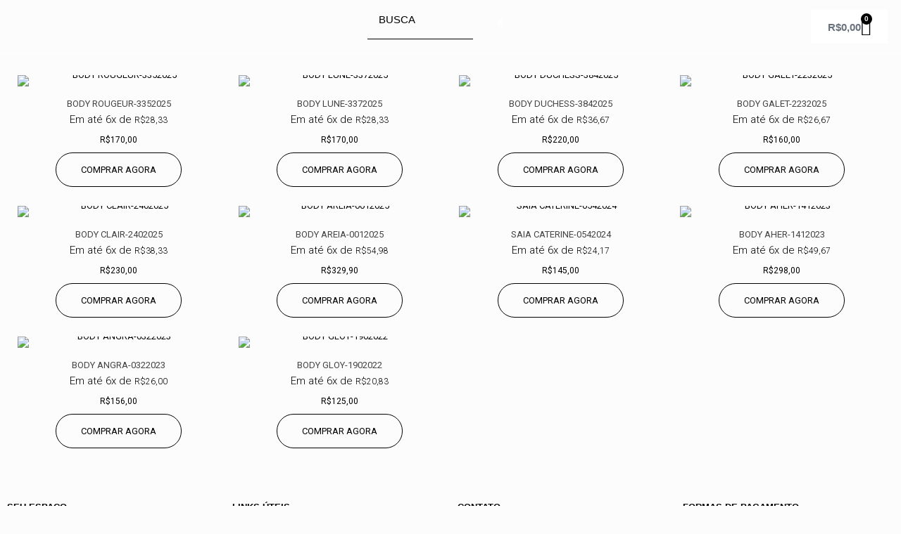

--- FILE ---
content_type: text/css;charset=UTF-8
request_url: https://okeystoreatacado.com.br/wp-content/plugins/woo-parcelas-com-e-sem-juros/public/css/woo-parcelas-com-e-sem-juros-public.php?ver=1.6.0
body_size: -37
content:
.loop.fswp_installments_price .price.fswp_calc .fswp_installment_prefix{font-weight:300!important;font-size:15px!important;}.loop.fswp_installments_price .price.fswp_calc .amount{font-weight:300!important;}.loop.fswp_installments_price .price.fswp_calc .fswp_installment_suffix{font-weight:300!important;}.single.fswp_installments_price .price.fswp_calc .fswp_installment_prefix{font-weight:300!important;}.single.fswp_installments_price .price.fswp_calc .amount{font-weight:300!important;}.single.fswp_installments_price .price.fswp_calc .fswp_installment_suffix{font-weight:300!important;}.loop.fswp_in_cash_price .price.fswp_calc .fswp_in_cash_prefix{font-weight:300!important;}.loop.fswp_in_cash_price .price.fswp_calc .amount{font-weight:300!important;}.loop.fswp_in_cash_price .price.fswp_calc .fswp_in_cash_suffix{font-weight:300!important;}.single.fswp_in_cash_price .price.fswp_calc .fswp_in_cash_prefix{font-weight:300!important;}.single.fswp_in_cash_price .price.fswp_calc .amount{font-weight:300!important;}.single.fswp_in_cash_price .price.fswp_calc .fswp_in_cash_suffix{font-weight:300!important;}.loop.fswp_installments_price .price.fswp_calc,.loop.fswp_in_cash_price .price.fswp_calc{text-align:center;}.single.fswp_installments_price .price.fswp_calc,.single.fswp_in_cash_price .price.fswp_calc{text-align:left;}

--- FILE ---
content_type: text/css
request_url: https://okeystoreatacado.com.br/wp-content/uploads/elementor/css/post-142618.css?ver=1769223471
body_size: 2063
content:
.elementor-bc-flex-widget .elementor-142618 .elementor-element.elementor-element-35e68bc.elementor-column .elementor-widget-wrap{align-items:center;}.elementor-142618 .elementor-element.elementor-element-35e68bc.elementor-column.elementor-element[data-element_type="column"] > .elementor-widget-wrap.elementor-element-populated{align-content:center;align-items:center;}.elementor-widget-theme-site-logo .widget-image-caption{color:var( --e-global-color-text );font-family:var( --e-global-typography-text-font-family ), Sans-serif;font-weight:var( --e-global-typography-text-font-weight );}.elementor-142618 .elementor-element.elementor-element-af5264d{text-align:start;}.elementor-bc-flex-widget .elementor-142618 .elementor-element.elementor-element-3246232.elementor-column .elementor-widget-wrap{align-items:center;}.elementor-142618 .elementor-element.elementor-element-3246232.elementor-column.elementor-element[data-element_type="column"] > .elementor-widget-wrap.elementor-element-populated{align-content:center;align-items:center;}.elementor-widget-woocommerce-menu-cart .elementor-menu-cart__toggle .elementor-button{font-family:var( --e-global-typography-primary-font-family ), Sans-serif;font-weight:var( --e-global-typography-primary-font-weight );}.elementor-widget-woocommerce-menu-cart .elementor-menu-cart__product-name a{font-family:var( --e-global-typography-primary-font-family ), Sans-serif;font-weight:var( --e-global-typography-primary-font-weight );}.elementor-widget-woocommerce-menu-cart .elementor-menu-cart__product-price{font-family:var( --e-global-typography-primary-font-family ), Sans-serif;font-weight:var( --e-global-typography-primary-font-weight );}.elementor-widget-woocommerce-menu-cart .elementor-menu-cart__footer-buttons .elementor-button{font-family:var( --e-global-typography-primary-font-family ), Sans-serif;font-weight:var( --e-global-typography-primary-font-weight );}.elementor-widget-woocommerce-menu-cart .elementor-menu-cart__footer-buttons a.elementor-button--view-cart{font-family:var( --e-global-typography-primary-font-family ), Sans-serif;font-weight:var( --e-global-typography-primary-font-weight );}.elementor-widget-woocommerce-menu-cart .elementor-menu-cart__footer-buttons a.elementor-button--checkout{font-family:var( --e-global-typography-primary-font-family ), Sans-serif;font-weight:var( --e-global-typography-primary-font-weight );}.elementor-widget-woocommerce-menu-cart .woocommerce-mini-cart__empty-message{font-family:var( --e-global-typography-primary-font-family ), Sans-serif;font-weight:var( --e-global-typography-primary-font-weight );}.elementor-142618 .elementor-element.elementor-element-f32f58c{--main-alignment:right;--divider-style:solid;--subtotal-divider-style:solid;--elementor-remove-from-cart-button:none;--remove-from-cart-button:block;--toggle-button-icon-color:#000000;--toggle-button-background-color:#FFFFFF;--toggle-button-border-width:0px;--items-indicator-background-color:#000000;--cart-background-color:#FFFFFF;--cart-border-style:none;--cart-footer-layout:1fr 1fr;--products-max-height-sidecart:calc(100vh - 240px);--products-max-height-minicart:calc(100vh - 385px);}.elementor-142618 .elementor-element.elementor-element-f32f58c .widget_shopping_cart_content{--subtotal-divider-left-width:0;--subtotal-divider-right-width:0;}.elementor-widget-nav-menu .elementor-nav-menu .elementor-item{font-family:var( --e-global-typography-primary-font-family ), Sans-serif;font-weight:var( --e-global-typography-primary-font-weight );}.elementor-widget-nav-menu .elementor-nav-menu--main .elementor-item{color:var( --e-global-color-text );fill:var( --e-global-color-text );}.elementor-widget-nav-menu .elementor-nav-menu--main .elementor-item:hover,
					.elementor-widget-nav-menu .elementor-nav-menu--main .elementor-item.elementor-item-active,
					.elementor-widget-nav-menu .elementor-nav-menu--main .elementor-item.highlighted,
					.elementor-widget-nav-menu .elementor-nav-menu--main .elementor-item:focus{color:var( --e-global-color-accent );fill:var( --e-global-color-accent );}.elementor-widget-nav-menu .elementor-nav-menu--main:not(.e--pointer-framed) .elementor-item:before,
					.elementor-widget-nav-menu .elementor-nav-menu--main:not(.e--pointer-framed) .elementor-item:after{background-color:var( --e-global-color-accent );}.elementor-widget-nav-menu .e--pointer-framed .elementor-item:before,
					.elementor-widget-nav-menu .e--pointer-framed .elementor-item:after{border-color:var( --e-global-color-accent );}.elementor-widget-nav-menu{--e-nav-menu-divider-color:var( --e-global-color-text );}.elementor-widget-nav-menu .elementor-nav-menu--dropdown .elementor-item, .elementor-widget-nav-menu .elementor-nav-menu--dropdown  .elementor-sub-item{font-family:var( --e-global-typography-accent-font-family ), Sans-serif;font-weight:var( --e-global-typography-accent-font-weight );}.elementor-142618 .elementor-element.elementor-element-cc9e387 .elementor-menu-toggle{margin:0 auto;background-color:#FFFFFF;}.elementor-142618 .elementor-element.elementor-element-cc9e387 .elementor-nav-menu--main .elementor-item{color:#000000;fill:#000000;}.elementor-142618 .elementor-element.elementor-element-cc9e387 .elementor-nav-menu--main .elementor-item:hover,
					.elementor-142618 .elementor-element.elementor-element-cc9e387 .elementor-nav-menu--main .elementor-item.elementor-item-active,
					.elementor-142618 .elementor-element.elementor-element-cc9e387 .elementor-nav-menu--main .elementor-item.highlighted,
					.elementor-142618 .elementor-element.elementor-element-cc9e387 .elementor-nav-menu--main .elementor-item:focus{color:#525252;fill:#525252;}.elementor-142618 .elementor-element.elementor-element-cc9e387 .elementor-nav-menu--main:not(.e--pointer-framed) .elementor-item:before,
					.elementor-142618 .elementor-element.elementor-element-cc9e387 .elementor-nav-menu--main:not(.e--pointer-framed) .elementor-item:after{background-color:#686868;}.elementor-142618 .elementor-element.elementor-element-cc9e387 .e--pointer-framed .elementor-item:before,
					.elementor-142618 .elementor-element.elementor-element-cc9e387 .e--pointer-framed .elementor-item:after{border-color:#686868;}.elementor-142618 .elementor-element.elementor-element-5cd9133 .elementor-menu-toggle{margin:0 auto;background-color:#FFFFFF;}.elementor-142618 .elementor-element.elementor-element-5cd9133 .elementor-nav-menu--main .elementor-item{color:#000000;fill:#000000;}.elementor-142618 .elementor-element.elementor-element-5cd9133 .elementor-nav-menu--main .elementor-item:hover,
					.elementor-142618 .elementor-element.elementor-element-5cd9133 .elementor-nav-menu--main .elementor-item.elementor-item-active,
					.elementor-142618 .elementor-element.elementor-element-5cd9133 .elementor-nav-menu--main .elementor-item.highlighted,
					.elementor-142618 .elementor-element.elementor-element-5cd9133 .elementor-nav-menu--main .elementor-item:focus{color:#525252;fill:#525252;}.elementor-142618 .elementor-element.elementor-element-5cd9133 .elementor-nav-menu--main:not(.e--pointer-framed) .elementor-item:before,
					.elementor-142618 .elementor-element.elementor-element-5cd9133 .elementor-nav-menu--main:not(.e--pointer-framed) .elementor-item:after{background-color:#686868;}.elementor-142618 .elementor-element.elementor-element-5cd9133 .e--pointer-framed .elementor-item:before,
					.elementor-142618 .elementor-element.elementor-element-5cd9133 .e--pointer-framed .elementor-item:after{border-color:#686868;}.elementor-142618 .elementor-element.elementor-element-8933e73 .elementor-menu-toggle{margin:0 auto;background-color:#FFFFFF;}.elementor-142618 .elementor-element.elementor-element-8933e73 .elementor-nav-menu--main .elementor-item{color:#000000;fill:#000000;}.elementor-142618 .elementor-element.elementor-element-8933e73 .elementor-nav-menu--main .elementor-item:hover,
					.elementor-142618 .elementor-element.elementor-element-8933e73 .elementor-nav-menu--main .elementor-item.elementor-item-active,
					.elementor-142618 .elementor-element.elementor-element-8933e73 .elementor-nav-menu--main .elementor-item.highlighted,
					.elementor-142618 .elementor-element.elementor-element-8933e73 .elementor-nav-menu--main .elementor-item:focus{color:#525252;fill:#525252;}.elementor-142618 .elementor-element.elementor-element-8933e73 .elementor-nav-menu--main:not(.e--pointer-framed) .elementor-item:before,
					.elementor-142618 .elementor-element.elementor-element-8933e73 .elementor-nav-menu--main:not(.e--pointer-framed) .elementor-item:after{background-color:#686868;}.elementor-142618 .elementor-element.elementor-element-8933e73 .e--pointer-framed .elementor-item:before,
					.elementor-142618 .elementor-element.elementor-element-8933e73 .e--pointer-framed .elementor-item:after{border-color:#686868;}.elementor-142618 .elementor-element.elementor-element-8933e73 div.elementor-menu-toggle{color:#000000;}.elementor-142618 .elementor-element.elementor-element-8933e73 div.elementor-menu-toggle svg{fill:#000000;}.elementor-142618 .elementor-element.elementor-element-30a5a00 .elementor-menu-toggle{margin:0 auto;background-color:#FFFFFF;}.elementor-142618 .elementor-element.elementor-element-30a5a00 .elementor-nav-menu--main .elementor-item{color:#000000;fill:#000000;}.elementor-142618 .elementor-element.elementor-element-30a5a00 .elementor-nav-menu--main .elementor-item:hover,
					.elementor-142618 .elementor-element.elementor-element-30a5a00 .elementor-nav-menu--main .elementor-item.elementor-item-active,
					.elementor-142618 .elementor-element.elementor-element-30a5a00 .elementor-nav-menu--main .elementor-item.highlighted,
					.elementor-142618 .elementor-element.elementor-element-30a5a00 .elementor-nav-menu--main .elementor-item:focus{color:#525252;fill:#525252;}.elementor-142618 .elementor-element.elementor-element-30a5a00 .elementor-nav-menu--main:not(.e--pointer-framed) .elementor-item:before,
					.elementor-142618 .elementor-element.elementor-element-30a5a00 .elementor-nav-menu--main:not(.e--pointer-framed) .elementor-item:after{background-color:#686868;}.elementor-142618 .elementor-element.elementor-element-30a5a00 .e--pointer-framed .elementor-item:before,
					.elementor-142618 .elementor-element.elementor-element-30a5a00 .e--pointer-framed .elementor-item:after{border-color:#686868;}.elementor-142618 .elementor-element.elementor-element-eb61aba .elementor-menu-toggle{margin:0 auto;background-color:#FFFFFF;}.elementor-142618 .elementor-element.elementor-element-eb61aba .elementor-nav-menu--main .elementor-item{color:#000000;fill:#000000;}.elementor-142618 .elementor-element.elementor-element-eb61aba .elementor-nav-menu--main .elementor-item:hover,
					.elementor-142618 .elementor-element.elementor-element-eb61aba .elementor-nav-menu--main .elementor-item.elementor-item-active,
					.elementor-142618 .elementor-element.elementor-element-eb61aba .elementor-nav-menu--main .elementor-item.highlighted,
					.elementor-142618 .elementor-element.elementor-element-eb61aba .elementor-nav-menu--main .elementor-item:focus{color:#525252;fill:#525252;}.elementor-142618 .elementor-element.elementor-element-eb61aba .elementor-nav-menu--main:not(.e--pointer-framed) .elementor-item:before,
					.elementor-142618 .elementor-element.elementor-element-eb61aba .elementor-nav-menu--main:not(.e--pointer-framed) .elementor-item:after{background-color:#686868;}.elementor-142618 .elementor-element.elementor-element-eb61aba .e--pointer-framed .elementor-item:before,
					.elementor-142618 .elementor-element.elementor-element-eb61aba .e--pointer-framed .elementor-item:after{border-color:#686868;}.elementor-142618 .elementor-element.elementor-element-fdea4a4 > .elementor-container > .elementor-column > .elementor-widget-wrap{align-content:center;align-items:center;}.elementor-142618 .elementor-element.elementor-element-fdea4a4:not(.elementor-motion-effects-element-type-background), .elementor-142618 .elementor-element.elementor-element-fdea4a4 > .elementor-motion-effects-container > .elementor-motion-effects-layer{background-color:#FFFFFF;}.elementor-142618 .elementor-element.elementor-element-fdea4a4 > .elementor-container{max-width:1600px;}.elementor-142618 .elementor-element.elementor-element-fdea4a4{border-style:none;transition:background 0.3s, border 0.3s, border-radius 0.3s, box-shadow 0.3s;}.elementor-142618 .elementor-element.elementor-element-fdea4a4 > .elementor-background-overlay{transition:background 0.3s, border-radius 0.3s, opacity 0.3s;}.elementor-bc-flex-widget .elementor-142618 .elementor-element.elementor-element-547b9fb.elementor-column .elementor-widget-wrap{align-items:flex-end;}.elementor-142618 .elementor-element.elementor-element-547b9fb.elementor-column.elementor-element[data-element_type="column"] > .elementor-widget-wrap.elementor-element-populated{align-content:flex-end;align-items:flex-end;}.elementor-142618 .elementor-element.elementor-element-547b9fb.elementor-column > .elementor-widget-wrap{justify-content:center;}.elementor-142618 .elementor-element.elementor-element-547b9fb > .elementor-widget-wrap > .elementor-widget:not(.elementor-widget__width-auto):not(.elementor-widget__width-initial):not(:last-child):not(.elementor-absolute){margin-block-end:0px;}.elementor-142618 .elementor-element.elementor-element-547b9fb > .elementor-element-populated{border-style:solid;border-color:#000000;}.elementor-widget-premium-search-form .premium-search__post-title, .elementor-widget-premium-search-form .premium-search__post-title a{font-family:var( --e-global-typography-primary-font-family ), Sans-serif;font-weight:var( --e-global-typography-primary-font-weight );}.elementor-widget-premium-search-form .premium-search__post-title a{color:var( --e-global-color-secondary );}.elementor-widget-premium-search-form .premium-search__excerpt-wrap{color:var( --e-global-color-text );}.elementor-widget-premium-search-form .premium-search__results-number span{color:var( --e-global-color-text );}.elementor-widget-premium-search-form ul.slick-dots li{color:var( --e-global-color-secondary );}.elementor-widget-premium-search-form ul.slick-dots li.slick-active{color:var( --e-global-color-primary );}.elementor-widget-premium-search-form .premium-search__query-wrap .slick-arrow{color:var( --e-global-color-primary );background-color:var( --e-global-color-secondary );}.elementor-142618 .elementor-element.elementor-element-56e3cba .premium-search__post-wrap{width:50%;padding-right:calc( 10px/2 );padding-left:calc( 10px/2 );margin-bottom:10px;}.elementor-142618 .elementor-element.elementor-element-56e3cba{--pa-search-carousel-slides:50%;}.elementor-142618 .elementor-element.elementor-element-56e3cba .premium-search__btn{flex-direction:row-reverse;column-gap:10px;color:#000000;background-color:#FFFFFF00;border-style:none;box-shadow:0px 0px 0px 0px rgba(0,0,0,0.5);}.elementor-142618 .elementor-element.elementor-element-56e3cba .premium-search__input-btn-wrap{flex-direction:row;}.elementor-142618 .elementor-element.elementor-element-56e3cba .premium-search__posts-wrap{margin-left:calc( -10px/2 );margin-right:calc( -10px/2 );}.elementor-142618 .elementor-element.elementor-element-56e3cba .premium-search__input{font-weight:500;background-color:#02010100;border-style:none;border-radius:0px 0px 0px 0px;box-shadow:0px 0px 0px 0px rgba(0,0,0,0.5);}.elementor-142618 .elementor-element.elementor-element-56e3cba .premium-search__input, .elementor-142618 .elementor-element.elementor-element-56e3cba .premium-search__input::placeholder{color:#000000;}.elementor-142618 .elementor-element.elementor-element-56e3cba .premium-search__btn svg{fill:#000000;}.elementor-142618 .elementor-element.elementor-element-56e3cba .premium-search__thumbnail img{height:300px;}.elementor-bc-flex-widget .elementor-142618 .elementor-element.elementor-element-5ee254b.elementor-column .elementor-widget-wrap{align-items:center;}.elementor-142618 .elementor-element.elementor-element-5ee254b.elementor-column.elementor-element[data-element_type="column"] > .elementor-widget-wrap.elementor-element-populated{align-content:center;align-items:center;}.elementor-142618 .elementor-element.elementor-element-523049a{text-align:start;}.elementor-bc-flex-widget .elementor-142618 .elementor-element.elementor-element-93f8c73.elementor-column .elementor-widget-wrap{align-items:center;}.elementor-142618 .elementor-element.elementor-element-93f8c73.elementor-column.elementor-element[data-element_type="column"] > .elementor-widget-wrap.elementor-element-populated{align-content:center;align-items:center;}.elementor-142618 .elementor-element.elementor-element-9ff0395 .premium-search__post-wrap{width:50%;padding-right:calc( 10px/2 );padding-left:calc( 10px/2 );margin-bottom:10px;}.elementor-142618 .elementor-element.elementor-element-9ff0395{--pa-search-carousel-slides:50%;}.elementor-142618 .elementor-element.elementor-element-9ff0395 .premium-search__btn{flex-direction:row-reverse;column-gap:10px;color:#000000;background-color:#FFFFFF00;border-style:solid;border-width:0px 0px 1px 0px;border-radius:0px 0px 0px 0px;box-shadow:0px 0px 0px 0px rgba(0,0,0,0.5);padding:0px 0px -7px 0px;}.elementor-142618 .elementor-element.elementor-element-9ff0395 .premium-search__input-btn-wrap{flex-direction:row;}.elementor-142618 .elementor-element.elementor-element-9ff0395 .premium-search__posts-wrap{margin-left:calc( -10px/2 );margin-right:calc( -10px/2 );}.elementor-142618 .elementor-element.elementor-element-9ff0395 .premium-search__input{font-weight:500;background-color:#02010100;border-style:solid;border-width:0px 0px 1px 0px;border-color:#000000;border-radius:0px 0px 0px 0px;box-shadow:0px 0px 0px 0px rgba(0,0,0,0.5);}.elementor-142618 .elementor-element.elementor-element-9ff0395 .premium-search__input, .elementor-142618 .elementor-element.elementor-element-9ff0395 .premium-search__input::placeholder{color:#000000;}.elementor-142618 .elementor-element.elementor-element-9ff0395 .premium-search__btn svg{fill:#000000;}.elementor-142618 .elementor-element.elementor-element-9ff0395 .premium-search__btn-wrap{margin:0px 0px 10px 0px;}.elementor-142618 .elementor-element.elementor-element-9ff0395 .premium-search__thumbnail img{height:300px;}.elementor-bc-flex-widget .elementor-142618 .elementor-element.elementor-element-9093ec7.elementor-column .elementor-widget-wrap{align-items:center;}.elementor-142618 .elementor-element.elementor-element-9093ec7.elementor-column.elementor-element[data-element_type="column"] > .elementor-widget-wrap.elementor-element-populated{align-content:center;align-items:center;}.elementor-142618 .elementor-element.elementor-element-5885b60{--main-alignment:right;--divider-style:solid;--subtotal-divider-style:solid;--elementor-remove-from-cart-button:none;--remove-from-cart-button:block;--toggle-button-icon-color:#000000;--toggle-button-background-color:#FFFFFF;--toggle-button-border-width:0px;--toggle-icon-size:24px;--items-indicator-background-color:#000000;--cart-background-color:#FFFFFF;--cart-border-style:none;--cart-footer-layout:1fr 1fr;--products-max-height-sidecart:calc(100vh - 240px);--products-max-height-minicart:calc(100vh - 385px);}.elementor-142618 .elementor-element.elementor-element-5885b60 .widget_shopping_cart_content{--subtotal-divider-left-width:0;--subtotal-divider-right-width:0;}.elementor-142618 .elementor-element.elementor-element-12fb8ea > .elementor-container > .elementor-column > .elementor-widget-wrap{align-content:center;align-items:center;}.elementor-142618 .elementor-element.elementor-element-12fb8ea:not(.elementor-motion-effects-element-type-background), .elementor-142618 .elementor-element.elementor-element-12fb8ea > .elementor-motion-effects-container > .elementor-motion-effects-layer{background-color:#FFFFFF;}.elementor-142618 .elementor-element.elementor-element-12fb8ea > .elementor-container{max-width:1600px;}.elementor-142618 .elementor-element.elementor-element-12fb8ea{border-style:none;transition:background 0.3s, border 0.3s, border-radius 0.3s, box-shadow 0.3s;}.elementor-142618 .elementor-element.elementor-element-12fb8ea > .elementor-background-overlay{transition:background 0.3s, border-radius 0.3s, opacity 0.3s;}.elementor-142618 .elementor-element.elementor-element-bdea894 .elementor-menu-toggle{margin:0 auto;background-color:#FFFFFF;}.elementor-142618 .elementor-element.elementor-element-bdea894 .elementor-nav-menu--main .elementor-item{color:#000000;fill:#000000;}.elementor-142618 .elementor-element.elementor-element-bdea894 .elementor-nav-menu--main .elementor-item:hover,
					.elementor-142618 .elementor-element.elementor-element-bdea894 .elementor-nav-menu--main .elementor-item.elementor-item-active,
					.elementor-142618 .elementor-element.elementor-element-bdea894 .elementor-nav-menu--main .elementor-item.highlighted,
					.elementor-142618 .elementor-element.elementor-element-bdea894 .elementor-nav-menu--main .elementor-item:focus{color:#525252;fill:#525252;}.elementor-142618 .elementor-element.elementor-element-bdea894 .elementor-nav-menu--main:not(.e--pointer-framed) .elementor-item:before,
					.elementor-142618 .elementor-element.elementor-element-bdea894 .elementor-nav-menu--main:not(.e--pointer-framed) .elementor-item:after{background-color:#686868;}.elementor-142618 .elementor-element.elementor-element-bdea894 .e--pointer-framed .elementor-item:before,
					.elementor-142618 .elementor-element.elementor-element-bdea894 .e--pointer-framed .elementor-item:after{border-color:#686868;}.elementor-142618 .elementor-element.elementor-element-0012b3d .elementor-menu-toggle{margin:0 auto;background-color:#FFFFFF;}.elementor-142618 .elementor-element.elementor-element-0012b3d .elementor-nav-menu--main .elementor-item{color:#000000;fill:#000000;}.elementor-142618 .elementor-element.elementor-element-0012b3d .elementor-nav-menu--main .elementor-item:hover,
					.elementor-142618 .elementor-element.elementor-element-0012b3d .elementor-nav-menu--main .elementor-item.elementor-item-active,
					.elementor-142618 .elementor-element.elementor-element-0012b3d .elementor-nav-menu--main .elementor-item.highlighted,
					.elementor-142618 .elementor-element.elementor-element-0012b3d .elementor-nav-menu--main .elementor-item:focus{color:#525252;fill:#525252;}.elementor-142618 .elementor-element.elementor-element-0012b3d .elementor-nav-menu--main:not(.e--pointer-framed) .elementor-item:before,
					.elementor-142618 .elementor-element.elementor-element-0012b3d .elementor-nav-menu--main:not(.e--pointer-framed) .elementor-item:after{background-color:#686868;}.elementor-142618 .elementor-element.elementor-element-0012b3d .e--pointer-framed .elementor-item:before,
					.elementor-142618 .elementor-element.elementor-element-0012b3d .e--pointer-framed .elementor-item:after{border-color:#686868;}.elementor-142618 .elementor-element.elementor-element-308ddd1 .elementor-menu-toggle{margin:0 auto;background-color:#FFFFFF;}.elementor-142618 .elementor-element.elementor-element-308ddd1 .elementor-nav-menu--main .elementor-item{color:#000000;fill:#000000;}.elementor-142618 .elementor-element.elementor-element-308ddd1 .elementor-nav-menu--main .elementor-item:hover,
					.elementor-142618 .elementor-element.elementor-element-308ddd1 .elementor-nav-menu--main .elementor-item.elementor-item-active,
					.elementor-142618 .elementor-element.elementor-element-308ddd1 .elementor-nav-menu--main .elementor-item.highlighted,
					.elementor-142618 .elementor-element.elementor-element-308ddd1 .elementor-nav-menu--main .elementor-item:focus{color:#525252;fill:#525252;}.elementor-142618 .elementor-element.elementor-element-308ddd1 .elementor-nav-menu--main:not(.e--pointer-framed) .elementor-item:before,
					.elementor-142618 .elementor-element.elementor-element-308ddd1 .elementor-nav-menu--main:not(.e--pointer-framed) .elementor-item:after{background-color:#686868;}.elementor-142618 .elementor-element.elementor-element-308ddd1 .e--pointer-framed .elementor-item:before,
					.elementor-142618 .elementor-element.elementor-element-308ddd1 .e--pointer-framed .elementor-item:after{border-color:#686868;}.elementor-142618 .elementor-element.elementor-element-308ddd1 div.elementor-menu-toggle{color:#000000;}.elementor-142618 .elementor-element.elementor-element-308ddd1 div.elementor-menu-toggle svg{fill:#000000;}.elementor-142618 .elementor-element.elementor-element-e22879a .elementor-menu-toggle{margin:0 auto;background-color:#FFFFFF;}.elementor-142618 .elementor-element.elementor-element-e22879a .elementor-nav-menu--main .elementor-item{color:#000000;fill:#000000;}.elementor-142618 .elementor-element.elementor-element-e22879a .elementor-nav-menu--main .elementor-item:hover,
					.elementor-142618 .elementor-element.elementor-element-e22879a .elementor-nav-menu--main .elementor-item.elementor-item-active,
					.elementor-142618 .elementor-element.elementor-element-e22879a .elementor-nav-menu--main .elementor-item.highlighted,
					.elementor-142618 .elementor-element.elementor-element-e22879a .elementor-nav-menu--main .elementor-item:focus{color:#525252;fill:#525252;}.elementor-142618 .elementor-element.elementor-element-e22879a .elementor-nav-menu--main:not(.e--pointer-framed) .elementor-item:before,
					.elementor-142618 .elementor-element.elementor-element-e22879a .elementor-nav-menu--main:not(.e--pointer-framed) .elementor-item:after{background-color:#686868;}.elementor-142618 .elementor-element.elementor-element-e22879a .e--pointer-framed .elementor-item:before,
					.elementor-142618 .elementor-element.elementor-element-e22879a .e--pointer-framed .elementor-item:after{border-color:#686868;}.elementor-142618 .elementor-element.elementor-element-379a01c .elementor-menu-toggle{margin:0 auto;background-color:#FFFFFF;}.elementor-142618 .elementor-element.elementor-element-379a01c .elementor-nav-menu--main .elementor-item{color:#000000;fill:#000000;}.elementor-142618 .elementor-element.elementor-element-379a01c .elementor-nav-menu--main .elementor-item:hover,
					.elementor-142618 .elementor-element.elementor-element-379a01c .elementor-nav-menu--main .elementor-item.elementor-item-active,
					.elementor-142618 .elementor-element.elementor-element-379a01c .elementor-nav-menu--main .elementor-item.highlighted,
					.elementor-142618 .elementor-element.elementor-element-379a01c .elementor-nav-menu--main .elementor-item:focus{color:#525252;fill:#525252;}.elementor-142618 .elementor-element.elementor-element-379a01c .elementor-nav-menu--main:not(.e--pointer-framed) .elementor-item:before,
					.elementor-142618 .elementor-element.elementor-element-379a01c .elementor-nav-menu--main:not(.e--pointer-framed) .elementor-item:after{background-color:#686868;}.elementor-142618 .elementor-element.elementor-element-379a01c .e--pointer-framed .elementor-item:before,
					.elementor-142618 .elementor-element.elementor-element-379a01c .e--pointer-framed .elementor-item:after{border-color:#686868;}@media(min-width:768px){.elementor-142618 .elementor-element.elementor-element-5ee254b{width:40%;}.elementor-142618 .elementor-element.elementor-element-93f8c73{width:19.332%;}.elementor-142618 .elementor-element.elementor-element-9093ec7{width:40%;}}@media(max-width:1024px){.elementor-142618 .elementor-element.elementor-element-56e3cba .premium-search__post-wrap{width:50%;}.elementor-142618 .elementor-element.elementor-element-56e3cba{--pa-search-carousel-slides:50%;}.elementor-142618 .elementor-element.elementor-element-9ff0395 .premium-search__post-wrap{width:50%;}.elementor-142618 .elementor-element.elementor-element-9ff0395{--pa-search-carousel-slides:50%;}}@media(max-width:767px){.elementor-142618 .elementor-element.elementor-element-35e68bc{width:60%;}.elementor-142618 .elementor-element.elementor-element-3246232{width:15%;}.elementor-142618 .elementor-element.elementor-element-3246232.elementor-column > .elementor-widget-wrap{justify-content:flex-end;}.elementor-142618 .elementor-element.elementor-element-3246232 > .elementor-widget-wrap > .elementor-widget:not(.elementor-widget__width-auto):not(.elementor-widget__width-initial):not(:last-child):not(.elementor-absolute){margin-block-end:0px;}.elementor-142618 .elementor-element.elementor-element-3246232 > .elementor-element-populated{margin:0px 0px 0px 70px;--e-column-margin-right:0px;--e-column-margin-left:70px;}.elementor-142618 .elementor-element.elementor-element-f32f58c{width:var( --container-widget-width, 142.5px );max-width:142.5px;--container-widget-width:142.5px;--container-widget-flex-grow:0;--main-alignment:right;--toggle-icon-size:22px;}.elementor-142618 .elementor-element.elementor-element-f32f58c > .elementor-widget-container{margin:0px 0px 0px 0px;padding:0px 0px 0px 0px;}.elementor-142618 .elementor-element.elementor-element-2e3b7d5{width:15%;}.elementor-bc-flex-widget .elementor-142618 .elementor-element.elementor-element-2e3b7d5.elementor-column .elementor-widget-wrap{align-items:center;}.elementor-142618 .elementor-element.elementor-element-2e3b7d5.elementor-column.elementor-element[data-element_type="column"] > .elementor-widget-wrap.elementor-element-populated{align-content:center;align-items:center;}.elementor-142618 .elementor-element.elementor-element-2e3b7d5.elementor-column > .elementor-widget-wrap{justify-content:flex-end;}.elementor-142618 .elementor-element.elementor-element-2e3b7d5 > .elementor-widget-wrap > .elementor-widget:not(.elementor-widget__width-auto):not(.elementor-widget__width-initial):not(:last-child):not(.elementor-absolute){margin-block-end:0px;}.elementor-142618 .elementor-element.elementor-element-2e3b7d5 > .elementor-element-populated{margin:0px 0px 0px 60px;--e-column-margin-right:0px;--e-column-margin-left:60px;}.elementor-142618 .elementor-element.elementor-element-fdea4a4 > .elementor-container{max-width:500px;}.elementor-142618 .elementor-element.elementor-element-fdea4a4, .elementor-142618 .elementor-element.elementor-element-fdea4a4 > .elementor-background-overlay{border-radius:29px 29px 29px 29px;}.elementor-142618 .elementor-element.elementor-element-fdea4a4{margin-top:0px;margin-bottom:0px;padding:0px 0px 20px 0px;}.elementor-142618 .elementor-element.elementor-element-547b9fb > .elementor-element-populated{border-width:1px 1px 1px 1px;margin:0px 10px 0px 10px;--e-column-margin-right:10px;--e-column-margin-left:10px;}.elementor-142618 .elementor-element.elementor-element-547b9fb > .elementor-element-populated, .elementor-142618 .elementor-element.elementor-element-547b9fb > .elementor-element-populated > .elementor-background-overlay, .elementor-142618 .elementor-element.elementor-element-547b9fb > .elementor-background-slideshow{border-radius:43px 43px 43px 43px;}.elementor-142618 .elementor-element.elementor-element-56e3cba .premium-search__post-wrap{width:100%;}.elementor-142618 .elementor-element.elementor-element-56e3cba{--pa-search-carousel-slides:100%;}.elementor-142618 .elementor-element.elementor-element-56e3cba > .elementor-widget-container{margin:0px 0px -17px 0px;padding:0px 0px -11px 0px;}.elementor-142618 .elementor-element.elementor-element-56e3cba .premium-search__input{font-size:15px;}.elementor-142618 .elementor-element.elementor-element-56e3cba .premium-search__btn{font-size:17px;padding:-7px 0px 0px 0px;}.elementor-142618 .elementor-element.elementor-element-56e3cba .premium-search__btn-wrap{margin:-18px 0px 0px 0px;}.elementor-142618 .elementor-element.elementor-element-5ee254b{width:60%;}.elementor-142618 .elementor-element.elementor-element-93f8c73{width:15%;}.elementor-142618 .elementor-element.elementor-element-93f8c73.elementor-column > .elementor-widget-wrap{justify-content:flex-end;}.elementor-142618 .elementor-element.elementor-element-93f8c73 > .elementor-widget-wrap > .elementor-widget:not(.elementor-widget__width-auto):not(.elementor-widget__width-initial):not(:last-child):not(.elementor-absolute){margin-block-end:0px;}.elementor-142618 .elementor-element.elementor-element-93f8c73 > .elementor-element-populated{margin:0px 0px 0px 70px;--e-column-margin-right:0px;--e-column-margin-left:70px;}.elementor-142618 .elementor-element.elementor-element-9ff0395 .premium-search__post-wrap{width:100%;}.elementor-142618 .elementor-element.elementor-element-9ff0395{--pa-search-carousel-slides:100%;}.elementor-142618 .elementor-element.elementor-element-9ff0395 > .elementor-widget-container{margin:0px 0px -17px 0px;padding:0px 0px -11px 0px;}.elementor-142618 .elementor-element.elementor-element-9ff0395 .premium-search__input{font-size:15px;}.elementor-142618 .elementor-element.elementor-element-9ff0395 .premium-search__btn{font-size:17px;padding:-7px 0px 0px 0px;}.elementor-142618 .elementor-element.elementor-element-9ff0395 .premium-search__btn-wrap{margin:-18px 0px 0px 0px;}.elementor-142618 .elementor-element.elementor-element-9093ec7{width:15%;}.elementor-142618 .elementor-element.elementor-element-9093ec7.elementor-column > .elementor-widget-wrap{justify-content:flex-end;}.elementor-142618 .elementor-element.elementor-element-9093ec7 > .elementor-widget-wrap > .elementor-widget:not(.elementor-widget__width-auto):not(.elementor-widget__width-initial):not(:last-child):not(.elementor-absolute){margin-block-end:0px;}.elementor-142618 .elementor-element.elementor-element-9093ec7 > .elementor-element-populated{margin:0px 0px 0px 70px;--e-column-margin-right:0px;--e-column-margin-left:70px;}.elementor-142618 .elementor-element.elementor-element-5885b60{width:var( --container-widget-width, 142.5px );max-width:142.5px;--container-widget-width:142.5px;--container-widget-flex-grow:0;--main-alignment:right;--toggle-icon-size:22px;}.elementor-142618 .elementor-element.elementor-element-5885b60 > .elementor-widget-container{margin:0px 0px 0px 0px;padding:0px 0px 0px 0px;}.elementor-142618 .elementor-element.elementor-element-12fb8ea > .elementor-container{max-width:500px;}.elementor-142618 .elementor-element.elementor-element-12fb8ea, .elementor-142618 .elementor-element.elementor-element-12fb8ea > .elementor-background-overlay{border-radius:29px 29px 29px 29px;}.elementor-142618 .elementor-element.elementor-element-12fb8ea{margin-top:0px;margin-bottom:0px;padding:0px 0px 0px 0px;}.elementor-142618 .elementor-element.elementor-element-5793e11{width:15%;}.elementor-bc-flex-widget .elementor-142618 .elementor-element.elementor-element-5793e11.elementor-column .elementor-widget-wrap{align-items:center;}.elementor-142618 .elementor-element.elementor-element-5793e11.elementor-column.elementor-element[data-element_type="column"] > .elementor-widget-wrap.elementor-element-populated{align-content:center;align-items:center;}.elementor-142618 .elementor-element.elementor-element-5793e11.elementor-column > .elementor-widget-wrap{justify-content:flex-end;}.elementor-142618 .elementor-element.elementor-element-5793e11 > .elementor-widget-wrap > .elementor-widget:not(.elementor-widget__width-auto):not(.elementor-widget__width-initial):not(:last-child):not(.elementor-absolute){margin-block-end:0px;}.elementor-142618 .elementor-element.elementor-element-5793e11 > .elementor-element-populated{margin:0px 0px 0px 70px;--e-column-margin-right:0px;--e-column-margin-left:70px;}}

--- FILE ---
content_type: text/css
request_url: https://okeystoreatacado.com.br/wp-content/uploads/elementor/css/post-142636.css?ver=1769223471
body_size: -78
content:
.elementor-widget-heading .elementor-heading-title{font-family:var( --e-global-typography-primary-font-family ), Sans-serif;font-weight:var( --e-global-typography-primary-font-weight );color:var( --e-global-color-primary );}.elementor-142636 .elementor-element.elementor-element-d7ef748 .elementor-heading-title{color:#000000;}.elementor-widget-text-editor{font-family:var( --e-global-typography-text-font-family ), Sans-serif;font-weight:var( --e-global-typography-text-font-weight );color:var( --e-global-color-text );}.elementor-widget-text-editor.elementor-drop-cap-view-stacked .elementor-drop-cap{background-color:var( --e-global-color-primary );}.elementor-widget-text-editor.elementor-drop-cap-view-framed .elementor-drop-cap, .elementor-widget-text-editor.elementor-drop-cap-view-default .elementor-drop-cap{color:var( --e-global-color-primary );border-color:var( --e-global-color-primary );}.elementor-142636 .elementor-element.elementor-element-41c7127 .elementor-heading-title{color:#000000;}.elementor-142636 .elementor-element.elementor-element-3fc47c8 .elementor-heading-title{color:#000000;}.elementor-142636 .elementor-element.elementor-element-514bc6b .elementor-heading-title{color:#000000;}.elementor-widget-image .widget-image-caption{color:var( --e-global-color-text );font-family:var( --e-global-typography-text-font-family ), Sans-serif;font-weight:var( --e-global-typography-text-font-weight );}.elementor-142636 .elementor-element.elementor-element-2406779{text-align:start;}.elementor-142636 .elementor-element.elementor-element-2406779 img{width:61%;}.elementor-142636 .elementor-element.elementor-element-cd432f7{text-align:start;}.elementor-142636 .elementor-element.elementor-element-cd432f7 img{width:28%;}

--- FILE ---
content_type: text/css
request_url: https://okeystoreatacado.com.br/wp-content/uploads/elementor/css/post-140385.css?ver=1769223882
body_size: 236
content:
.elementor-widget-woocommerce-products.elementor-wc-products ul.products li.product .woocommerce-loop-product__title{color:var( --e-global-color-primary );}.elementor-widget-woocommerce-products.elementor-wc-products ul.products li.product .woocommerce-loop-category__title{color:var( --e-global-color-primary );}.elementor-widget-woocommerce-products.elementor-wc-products ul.products li.product .woocommerce-loop-product__title, .elementor-widget-woocommerce-products.elementor-wc-products ul.products li.product .woocommerce-loop-category__title{font-family:var( --e-global-typography-primary-font-family ), Sans-serif;font-weight:var( --e-global-typography-primary-font-weight );}.elementor-widget-woocommerce-products.elementor-wc-products ul.products li.product .price{color:var( --e-global-color-primary );font-family:var( --e-global-typography-primary-font-family ), Sans-serif;font-weight:var( --e-global-typography-primary-font-weight );}.elementor-widget-woocommerce-products.elementor-wc-products ul.products li.product .price ins{color:var( --e-global-color-primary );}.elementor-widget-woocommerce-products.elementor-wc-products ul.products li.product .price ins .amount{color:var( --e-global-color-primary );}.elementor-widget-woocommerce-products{--products-title-color:var( --e-global-color-primary );}.elementor-widget-woocommerce-products.products-heading-show .related-products > h2, .elementor-widget-woocommerce-products.products-heading-show .upsells > h2, .elementor-widget-woocommerce-products.products-heading-show .cross-sells > h2{font-family:var( --e-global-typography-primary-font-family ), Sans-serif;font-weight:var( --e-global-typography-primary-font-weight );}.elementor-widget-woocommerce-products.elementor-wc-products ul.products li.product .price del{color:var( --e-global-color-primary );}.elementor-widget-woocommerce-products.elementor-wc-products ul.products li.product .price del .amount{color:var( --e-global-color-primary );}.elementor-widget-woocommerce-products.elementor-wc-products ul.products li.product .price del {font-family:var( --e-global-typography-primary-font-family ), Sans-serif;font-weight:var( --e-global-typography-primary-font-weight );}.elementor-widget-woocommerce-products.elementor-wc-products ul.products li.product .button{font-family:var( --e-global-typography-accent-font-family ), Sans-serif;font-weight:var( --e-global-typography-accent-font-weight );}.elementor-widget-woocommerce-products.elementor-wc-products .added_to_cart{font-family:var( --e-global-typography-accent-font-family ), Sans-serif;font-weight:var( --e-global-typography-accent-font-weight );}.elementor-140385 .elementor-element.elementor-element-557f271.elementor-wc-products  ul.products{grid-column-gap:20px;grid-row-gap:40px;}.elementor-140385 .elementor-element.elementor-element-557f271.elementor-wc-products .attachment-woocommerce_thumbnail{margin-bottom:23px;}.elementor-140385 .elementor-element.elementor-element-557f271.elementor-wc-products ul.products li.product .woocommerce-loop-product__title{color:#000000;}.elementor-140385 .elementor-element.elementor-element-557f271.elementor-wc-products ul.products li.product .woocommerce-loop-category__title{color:#000000;}.elementor-140385 .elementor-element.elementor-element-557f271.elementor-wc-products ul.products li.product .woocommerce-loop-product__title, .elementor-140385 .elementor-element.elementor-element-557f271.elementor-wc-products ul.products li.product .woocommerce-loop-category__title{font-family:"Roboto", Sans-serif;font-weight:300;}.elementor-140385 .elementor-element.elementor-element-557f271.elementor-wc-products ul.products li.product .price{color:#000000;font-family:"Roboto", Sans-serif;font-weight:600;}.elementor-140385 .elementor-element.elementor-element-557f271.elementor-wc-products ul.products li.product .price ins{color:#000000;}.elementor-140385 .elementor-element.elementor-element-557f271.elementor-wc-products ul.products li.product .price ins .amount{color:#000000;}.elementor-140385 .elementor-element.elementor-element-557f271.elementor-wc-products ul.products li.product .button{color:#000000;background-color:#02010100;border-color:#000000;font-family:"Roboto", Sans-serif;font-weight:300;border-style:solid;border-width:1px 1px 1px 1px;border-radius:-10px -10px -10px -10px;margin-top:20px;}.elementor-140385 .elementor-element.elementor-element-557f271.elementor-wc-products ul.products li.product{border-radius:0px;}.elementor-140385 .elementor-element.elementor-element-557f271.elementor-wc-products ul.products li.product span.onsale{display:block;}@media(max-width:1024px){.elementor-140385 .elementor-element.elementor-element-557f271.elementor-wc-products  ul.products{grid-column-gap:20px;grid-row-gap:40px;}}@media(max-width:767px){.elementor-140385 .elementor-element.elementor-element-557f271.elementor-wc-products ul.products li.product{text-align:center;}.elementor-140385 .elementor-element.elementor-element-557f271{width:var( --container-widget-width, 393px );max-width:393px;--container-widget-width:393px;--container-widget-flex-grow:0;}.elementor-140385 .elementor-element.elementor-element-557f271 > .elementor-widget-container{margin:0px 0px 0px 0px;padding:0px 0px 0px 0px;}.elementor-140385 .elementor-element.elementor-element-557f271.elementor-wc-products  ul.products{grid-column-gap:10px;grid-row-gap:0px;}.elementor-140385 .elementor-element.elementor-element-557f271.elementor-wc-products .attachment-woocommerce_thumbnail{margin-bottom:4px;}.elementor-140385 .elementor-element.elementor-element-557f271.elementor-wc-products ul.products li.product .woocommerce-loop-product__title, .elementor-140385 .elementor-element.elementor-element-557f271.elementor-wc-products ul.products li.product .woocommerce-loop-category__title{font-size:1px;}.elementor-140385 .elementor-element.elementor-element-557f271.elementor-wc-products ul.products li.product .price{font-size:14px;}.elementor-140385 .elementor-element.elementor-element-557f271.elementor-wc-products ul.products li.product .button{font-size:10px;}}

--- FILE ---
content_type: text/css
request_url: https://okeystoreatacado.com.br/wp-content/uploads/betheme/css/post-143086.css?ver=1769249484
body_size: -209
content:
.mcb-section .mcb-wrap .mcb-item-d1stugp ul.products li.product .button{color:#000000;border-style:solid;border-width:1px 1px 1px 1px;background-color:rgba(0,0,0,0);border-color:#000000;border-radius:150px 150px 150px 150px;}.mcb-section .mcb-wrap .mcb-item-d1stugp ul.products li.product .price{font-size:12px;color:#000000;}.mcb-section .mcb-wrap-grid.mcb-wrap-onq17klo > .mcb-wrap-inner-onq17klo{grid-template-columns:repeat(3, 1fr);}